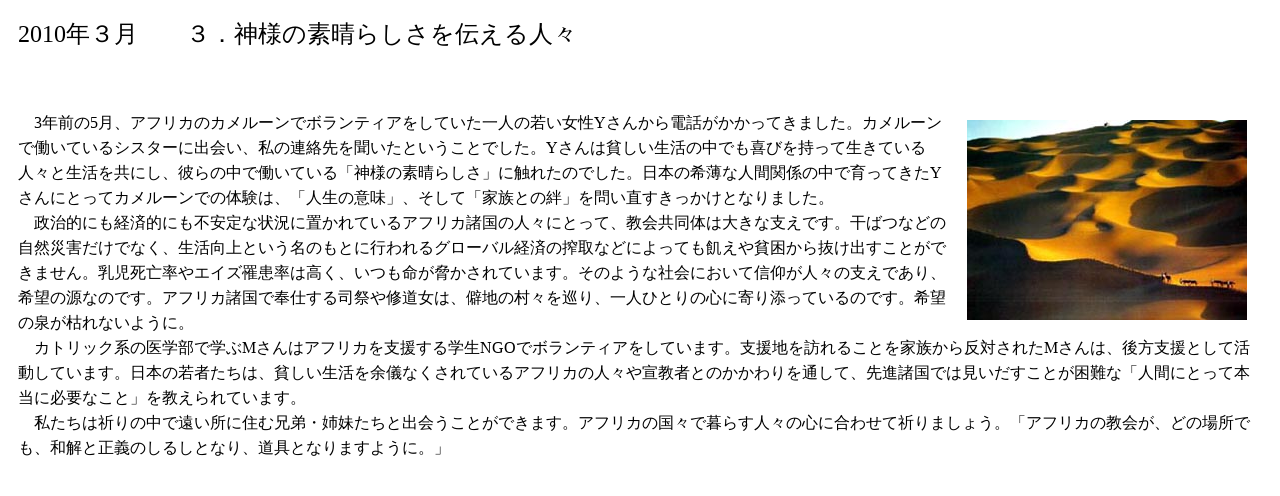

--- FILE ---
content_type: text/html
request_url: https://seseragi-sc.jp/sasage/1003-3.htm
body_size: 2619
content:
<!DOCTYPE HTML PUBLIC "-//W3C//DTD HTML 4.01 Transitional//EN">
<HTML>
<HEAD>
<META http-equiv="Content-Type" content="text/html; charset=Shift_JIS">
<META name="GENERATOR" content="IBM WebSphere Studio Homepage Builder Version 10.0.4.0 for Windows">
<META http-equiv="Content-Style-Type" content="text/css">
<TITLE></TITLE>
<script>
  (function(i,s,o,g,r,a,m){i['GoogleAnalyticsObject']=r;i[r]=i[r]||function(){
  (i[r].q=i[r].q||[]).push(arguments)},i[r].l=1*new Date();a=s.createElement(o),
  m=s.getElementsByTagName(o)[0];a.async=1;a.src=g;m.parentNode.insertBefore(a,m)
  })(window,document,'script','//www.google-analytics.com/analytics.js','ga');

  ga('create', 'UA-20790447-8', 'auto');
  ga('send', 'pageview');

</script>
</HEAD>
<BODY bgcolor="#ffffff">
<TABLE border="0" width="100%" cellpadding="5" cellspacing="5">
  <TBODY>
    <TR>
      <TD><FONT size="+2">2010年３月　　３．神様の素晴らしさを伝える人々</FONT></TD>
    </TR>
    <TR>
      <TD height="40"></TD>
    </TR>
    <TR>
      <TD style="line-height : 25px;"><IMG src="1003-3.jpg" align="right" vspace="10" hspace="15">　3年前の5月、アフリカのカメルーンでボランティアをしていた一人の若い女性Yさんから電話がかかってきました。カメルーンで働いているシスターに出会い、私の連絡先を聞いたということでした。Yさんは貧しい生活の中でも喜びを持って生きている人々と生活を共にし、彼らの中で働いている「神様の素晴らしさ」に触れたのでした。日本の希薄な人間関係の中で育ってきたYさんにとってカメルーンでの体験は、「人生の意味」、そして「家族との絆」を問い直すきっかけとなりました。<BR>
　政治的にも経済的にも不安定な状況に置かれているアフリカ諸国の人々にとって、教会共同体は大きな支えです。干ばつなどの自然災害だけでなく、生活向上という名のもとに行われるグローバル経済の搾取などによっても飢えや貧困から抜け出すことができません。乳児死亡率やエイズ罹患率は高く、いつも命が脅かされています。そのような社会において信仰が人々の支えであり、希望の源なのです。アフリカ諸国で奉仕する司祭や修道女は、僻地の村々を巡り、一人ひとりの心に寄り添っているのです。希望の泉が枯れないように。<BR>
　カトリック系の医学部で学ぶMさんはアフリカを支援する学生NGOでボランティアをしています。支援地を訪れることを家族から反対されたMさんは、後方支援として活動しています。日本の若者たちは、貧しい生活を余儀なくされているアフリカの人々や宣教者とのかかわりを通して、先進諸国では見いだすことが困難な「人間にとって本当に必要なこと」を教えられています。<BR>
      　私たちは祈りの中で遠い所に住む兄弟・姉妹たちと出会うことができます。アフリカの国々で暮らす人々の心に合わせて祈りましょう。「アフリカの教会が、どの場所でも、和解と正義のしるしとなり、道具となりますように。」</TD>
    </TR>
    <TR>
      <TD height="40"></TD>
    </TR>
  </TBODY>
</TABLE>
</BODY>
</HTML>